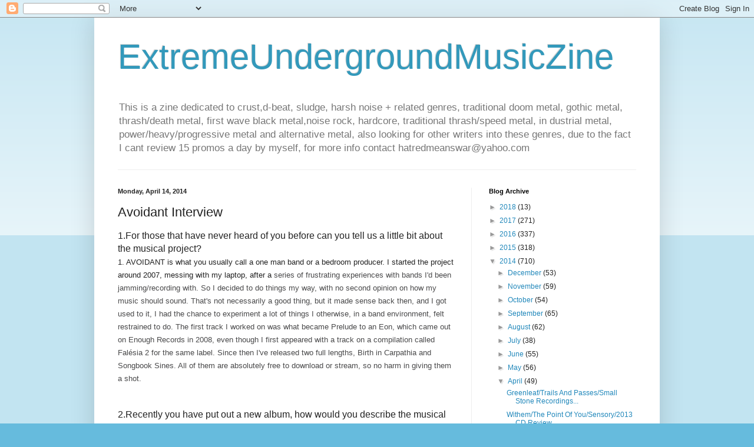

--- FILE ---
content_type: text/html; charset=UTF-8
request_url: https://undergroundmusickzine.blogspot.com/2014/04/avoidant-interview.html?m=0
body_size: 14421
content:
<!DOCTYPE html>
<html class='v2' dir='ltr' lang='en'>
<head>
<link href='https://www.blogger.com/static/v1/widgets/335934321-css_bundle_v2.css' rel='stylesheet' type='text/css'/>
<meta content='width=1100' name='viewport'/>
<meta content='text/html; charset=UTF-8' http-equiv='Content-Type'/>
<meta content='blogger' name='generator'/>
<link href='https://undergroundmusickzine.blogspot.com/favicon.ico' rel='icon' type='image/x-icon'/>
<link href='http://undergroundmusickzine.blogspot.com/2014/04/avoidant-interview.html' rel='canonical'/>
<link rel="alternate" type="application/atom+xml" title="ExtremeUndergroundMusicZine - Atom" href="https://undergroundmusickzine.blogspot.com/feeds/posts/default" />
<link rel="alternate" type="application/rss+xml" title="ExtremeUndergroundMusicZine - RSS" href="https://undergroundmusickzine.blogspot.com/feeds/posts/default?alt=rss" />
<link rel="service.post" type="application/atom+xml" title="ExtremeUndergroundMusicZine - Atom" href="https://www.blogger.com/feeds/7868255321432365982/posts/default" />

<link rel="alternate" type="application/atom+xml" title="ExtremeUndergroundMusicZine - Atom" href="https://undergroundmusickzine.blogspot.com/feeds/5961254555345332014/comments/default" />
<!--Can't find substitution for tag [blog.ieCssRetrofitLinks]-->
<meta content='http://undergroundmusickzine.blogspot.com/2014/04/avoidant-interview.html' property='og:url'/>
<meta content='Avoidant Interview' property='og:title'/>
<meta content='  1.For those that have never heard of you before can you tell us a little bit about the musical project?   1. AVOIDANT is what you usually ...' property='og:description'/>
<title>ExtremeUndergroundMusicZine: Avoidant Interview</title>
<style id='page-skin-1' type='text/css'><!--
/*
-----------------------------------------------
Blogger Template Style
Name:     Simple
Designer: Blogger
URL:      www.blogger.com
----------------------------------------------- */
/* Content
----------------------------------------------- */
body {
font: normal normal 12px Arial, Tahoma, Helvetica, FreeSans, sans-serif;
color: #222222;
background: #66bbdd none repeat scroll top left;
padding: 0 40px 40px 40px;
}
html body .region-inner {
min-width: 0;
max-width: 100%;
width: auto;
}
h2 {
font-size: 22px;
}
a:link {
text-decoration:none;
color: #2288bb;
}
a:visited {
text-decoration:none;
color: #888888;
}
a:hover {
text-decoration:underline;
color: #33aaff;
}
.body-fauxcolumn-outer .fauxcolumn-inner {
background: transparent url(https://resources.blogblog.com/blogblog/data/1kt/simple/body_gradient_tile_light.png) repeat scroll top left;
_background-image: none;
}
.body-fauxcolumn-outer .cap-top {
position: absolute;
z-index: 1;
height: 400px;
width: 100%;
}
.body-fauxcolumn-outer .cap-top .cap-left {
width: 100%;
background: transparent url(https://resources.blogblog.com/blogblog/data/1kt/simple/gradients_light.png) repeat-x scroll top left;
_background-image: none;
}
.content-outer {
-moz-box-shadow: 0 0 40px rgba(0, 0, 0, .15);
-webkit-box-shadow: 0 0 5px rgba(0, 0, 0, .15);
-goog-ms-box-shadow: 0 0 10px #333333;
box-shadow: 0 0 40px rgba(0, 0, 0, .15);
margin-bottom: 1px;
}
.content-inner {
padding: 10px 10px;
}
.content-inner {
background-color: #ffffff;
}
/* Header
----------------------------------------------- */
.header-outer {
background: transparent none repeat-x scroll 0 -400px;
_background-image: none;
}
.Header h1 {
font: normal normal 60px Arial, Tahoma, Helvetica, FreeSans, sans-serif;
color: #3399bb;
text-shadow: -1px -1px 1px rgba(0, 0, 0, .2);
}
.Header h1 a {
color: #3399bb;
}
.Header .description {
font-size: 140%;
color: #777777;
}
.header-inner .Header .titlewrapper {
padding: 22px 30px;
}
.header-inner .Header .descriptionwrapper {
padding: 0 30px;
}
/* Tabs
----------------------------------------------- */
.tabs-inner .section:first-child {
border-top: 1px solid #eeeeee;
}
.tabs-inner .section:first-child ul {
margin-top: -1px;
border-top: 1px solid #eeeeee;
border-left: 0 solid #eeeeee;
border-right: 0 solid #eeeeee;
}
.tabs-inner .widget ul {
background: #f5f5f5 url(https://resources.blogblog.com/blogblog/data/1kt/simple/gradients_light.png) repeat-x scroll 0 -800px;
_background-image: none;
border-bottom: 1px solid #eeeeee;
margin-top: 0;
margin-left: -30px;
margin-right: -30px;
}
.tabs-inner .widget li a {
display: inline-block;
padding: .6em 1em;
font: normal normal 14px Arial, Tahoma, Helvetica, FreeSans, sans-serif;
color: #999999;
border-left: 1px solid #ffffff;
border-right: 1px solid #eeeeee;
}
.tabs-inner .widget li:first-child a {
border-left: none;
}
.tabs-inner .widget li.selected a, .tabs-inner .widget li a:hover {
color: #000000;
background-color: #eeeeee;
text-decoration: none;
}
/* Columns
----------------------------------------------- */
.main-outer {
border-top: 0 solid #eeeeee;
}
.fauxcolumn-left-outer .fauxcolumn-inner {
border-right: 1px solid #eeeeee;
}
.fauxcolumn-right-outer .fauxcolumn-inner {
border-left: 1px solid #eeeeee;
}
/* Headings
----------------------------------------------- */
div.widget > h2,
div.widget h2.title {
margin: 0 0 1em 0;
font: normal bold 11px Arial, Tahoma, Helvetica, FreeSans, sans-serif;
color: #000000;
}
/* Widgets
----------------------------------------------- */
.widget .zippy {
color: #999999;
text-shadow: 2px 2px 1px rgba(0, 0, 0, .1);
}
.widget .popular-posts ul {
list-style: none;
}
/* Posts
----------------------------------------------- */
h2.date-header {
font: normal bold 11px Arial, Tahoma, Helvetica, FreeSans, sans-serif;
}
.date-header span {
background-color: transparent;
color: #222222;
padding: inherit;
letter-spacing: inherit;
margin: inherit;
}
.main-inner {
padding-top: 30px;
padding-bottom: 30px;
}
.main-inner .column-center-inner {
padding: 0 15px;
}
.main-inner .column-center-inner .section {
margin: 0 15px;
}
.post {
margin: 0 0 25px 0;
}
h3.post-title, .comments h4 {
font: normal normal 22px Arial, Tahoma, Helvetica, FreeSans, sans-serif;
margin: .75em 0 0;
}
.post-body {
font-size: 110%;
line-height: 1.4;
position: relative;
}
.post-body img, .post-body .tr-caption-container, .Profile img, .Image img,
.BlogList .item-thumbnail img {
padding: 2px;
background: #ffffff;
border: 1px solid #eeeeee;
-moz-box-shadow: 1px 1px 5px rgba(0, 0, 0, .1);
-webkit-box-shadow: 1px 1px 5px rgba(0, 0, 0, .1);
box-shadow: 1px 1px 5px rgba(0, 0, 0, .1);
}
.post-body img, .post-body .tr-caption-container {
padding: 5px;
}
.post-body .tr-caption-container {
color: #222222;
}
.post-body .tr-caption-container img {
padding: 0;
background: transparent;
border: none;
-moz-box-shadow: 0 0 0 rgba(0, 0, 0, .1);
-webkit-box-shadow: 0 0 0 rgba(0, 0, 0, .1);
box-shadow: 0 0 0 rgba(0, 0, 0, .1);
}
.post-header {
margin: 0 0 1.5em;
line-height: 1.6;
font-size: 90%;
}
.post-footer {
margin: 20px -2px 0;
padding: 5px 10px;
color: #666666;
background-color: #f9f9f9;
border-bottom: 1px solid #eeeeee;
line-height: 1.6;
font-size: 90%;
}
#comments .comment-author {
padding-top: 1.5em;
border-top: 1px solid #eeeeee;
background-position: 0 1.5em;
}
#comments .comment-author:first-child {
padding-top: 0;
border-top: none;
}
.avatar-image-container {
margin: .2em 0 0;
}
#comments .avatar-image-container img {
border: 1px solid #eeeeee;
}
/* Comments
----------------------------------------------- */
.comments .comments-content .icon.blog-author {
background-repeat: no-repeat;
background-image: url([data-uri]);
}
.comments .comments-content .loadmore a {
border-top: 1px solid #999999;
border-bottom: 1px solid #999999;
}
.comments .comment-thread.inline-thread {
background-color: #f9f9f9;
}
.comments .continue {
border-top: 2px solid #999999;
}
/* Accents
---------------------------------------------- */
.section-columns td.columns-cell {
border-left: 1px solid #eeeeee;
}
.blog-pager {
background: transparent none no-repeat scroll top center;
}
.blog-pager-older-link, .home-link,
.blog-pager-newer-link {
background-color: #ffffff;
padding: 5px;
}
.footer-outer {
border-top: 0 dashed #bbbbbb;
}
/* Mobile
----------------------------------------------- */
body.mobile  {
background-size: auto;
}
.mobile .body-fauxcolumn-outer {
background: transparent none repeat scroll top left;
}
.mobile .body-fauxcolumn-outer .cap-top {
background-size: 100% auto;
}
.mobile .content-outer {
-webkit-box-shadow: 0 0 3px rgba(0, 0, 0, .15);
box-shadow: 0 0 3px rgba(0, 0, 0, .15);
}
.mobile .tabs-inner .widget ul {
margin-left: 0;
margin-right: 0;
}
.mobile .post {
margin: 0;
}
.mobile .main-inner .column-center-inner .section {
margin: 0;
}
.mobile .date-header span {
padding: 0.1em 10px;
margin: 0 -10px;
}
.mobile h3.post-title {
margin: 0;
}
.mobile .blog-pager {
background: transparent none no-repeat scroll top center;
}
.mobile .footer-outer {
border-top: none;
}
.mobile .main-inner, .mobile .footer-inner {
background-color: #ffffff;
}
.mobile-index-contents {
color: #222222;
}
.mobile-link-button {
background-color: #2288bb;
}
.mobile-link-button a:link, .mobile-link-button a:visited {
color: #ffffff;
}
.mobile .tabs-inner .section:first-child {
border-top: none;
}
.mobile .tabs-inner .PageList .widget-content {
background-color: #eeeeee;
color: #000000;
border-top: 1px solid #eeeeee;
border-bottom: 1px solid #eeeeee;
}
.mobile .tabs-inner .PageList .widget-content .pagelist-arrow {
border-left: 1px solid #eeeeee;
}

--></style>
<style id='template-skin-1' type='text/css'><!--
body {
min-width: 960px;
}
.content-outer, .content-fauxcolumn-outer, .region-inner {
min-width: 960px;
max-width: 960px;
_width: 960px;
}
.main-inner .columns {
padding-left: 0px;
padding-right: 310px;
}
.main-inner .fauxcolumn-center-outer {
left: 0px;
right: 310px;
/* IE6 does not respect left and right together */
_width: expression(this.parentNode.offsetWidth -
parseInt("0px") -
parseInt("310px") + 'px');
}
.main-inner .fauxcolumn-left-outer {
width: 0px;
}
.main-inner .fauxcolumn-right-outer {
width: 310px;
}
.main-inner .column-left-outer {
width: 0px;
right: 100%;
margin-left: -0px;
}
.main-inner .column-right-outer {
width: 310px;
margin-right: -310px;
}
#layout {
min-width: 0;
}
#layout .content-outer {
min-width: 0;
width: 800px;
}
#layout .region-inner {
min-width: 0;
width: auto;
}
body#layout div.add_widget {
padding: 8px;
}
body#layout div.add_widget a {
margin-left: 32px;
}
--></style>
<link href='https://www.blogger.com/dyn-css/authorization.css?targetBlogID=7868255321432365982&amp;zx=3068613b-63e3-41d2-b9a1-7b22752d2028' media='none' onload='if(media!=&#39;all&#39;)media=&#39;all&#39;' rel='stylesheet'/><noscript><link href='https://www.blogger.com/dyn-css/authorization.css?targetBlogID=7868255321432365982&amp;zx=3068613b-63e3-41d2-b9a1-7b22752d2028' rel='stylesheet'/></noscript>
<meta name='google-adsense-platform-account' content='ca-host-pub-1556223355139109'/>
<meta name='google-adsense-platform-domain' content='blogspot.com'/>

</head>
<body class='loading variant-pale'>
<div class='navbar section' id='navbar' name='Navbar'><div class='widget Navbar' data-version='1' id='Navbar1'><script type="text/javascript">
    function setAttributeOnload(object, attribute, val) {
      if(window.addEventListener) {
        window.addEventListener('load',
          function(){ object[attribute] = val; }, false);
      } else {
        window.attachEvent('onload', function(){ object[attribute] = val; });
      }
    }
  </script>
<div id="navbar-iframe-container"></div>
<script type="text/javascript" src="https://apis.google.com/js/platform.js"></script>
<script type="text/javascript">
      gapi.load("gapi.iframes:gapi.iframes.style.bubble", function() {
        if (gapi.iframes && gapi.iframes.getContext) {
          gapi.iframes.getContext().openChild({
              url: 'https://www.blogger.com/navbar/7868255321432365982?po\x3d5961254555345332014\x26origin\x3dhttps://undergroundmusickzine.blogspot.com',
              where: document.getElementById("navbar-iframe-container"),
              id: "navbar-iframe"
          });
        }
      });
    </script><script type="text/javascript">
(function() {
var script = document.createElement('script');
script.type = 'text/javascript';
script.src = '//pagead2.googlesyndication.com/pagead/js/google_top_exp.js';
var head = document.getElementsByTagName('head')[0];
if (head) {
head.appendChild(script);
}})();
</script>
</div></div>
<div class='body-fauxcolumns'>
<div class='fauxcolumn-outer body-fauxcolumn-outer'>
<div class='cap-top'>
<div class='cap-left'></div>
<div class='cap-right'></div>
</div>
<div class='fauxborder-left'>
<div class='fauxborder-right'></div>
<div class='fauxcolumn-inner'>
</div>
</div>
<div class='cap-bottom'>
<div class='cap-left'></div>
<div class='cap-right'></div>
</div>
</div>
</div>
<div class='content'>
<div class='content-fauxcolumns'>
<div class='fauxcolumn-outer content-fauxcolumn-outer'>
<div class='cap-top'>
<div class='cap-left'></div>
<div class='cap-right'></div>
</div>
<div class='fauxborder-left'>
<div class='fauxborder-right'></div>
<div class='fauxcolumn-inner'>
</div>
</div>
<div class='cap-bottom'>
<div class='cap-left'></div>
<div class='cap-right'></div>
</div>
</div>
</div>
<div class='content-outer'>
<div class='content-cap-top cap-top'>
<div class='cap-left'></div>
<div class='cap-right'></div>
</div>
<div class='fauxborder-left content-fauxborder-left'>
<div class='fauxborder-right content-fauxborder-right'></div>
<div class='content-inner'>
<header>
<div class='header-outer'>
<div class='header-cap-top cap-top'>
<div class='cap-left'></div>
<div class='cap-right'></div>
</div>
<div class='fauxborder-left header-fauxborder-left'>
<div class='fauxborder-right header-fauxborder-right'></div>
<div class='region-inner header-inner'>
<div class='header section' id='header' name='Header'><div class='widget Header' data-version='1' id='Header1'>
<div id='header-inner'>
<div class='titlewrapper'>
<h1 class='title'>
<a href='https://undergroundmusickzine.blogspot.com/?m=0'>
ExtremeUndergroundMusicZine
</a>
</h1>
</div>
<div class='descriptionwrapper'>
<p class='description'><span>This is a zine dedicated to crust,d-beat, sludge, harsh noise + related genres, traditional doom metal, gothic metal, thrash/death metal, first wave black metal,noise rock, hardcore, traditional thrash/speed metal, in dustrial metal, power/heavy/progressive metal and alternative metal, also looking for other writers into these genres, due to the fact I cant review 15 promos a day by myself, for more info contact hatredmeanswar@yahoo.com  </span></p>
</div>
</div>
</div></div>
</div>
</div>
<div class='header-cap-bottom cap-bottom'>
<div class='cap-left'></div>
<div class='cap-right'></div>
</div>
</div>
</header>
<div class='tabs-outer'>
<div class='tabs-cap-top cap-top'>
<div class='cap-left'></div>
<div class='cap-right'></div>
</div>
<div class='fauxborder-left tabs-fauxborder-left'>
<div class='fauxborder-right tabs-fauxborder-right'></div>
<div class='region-inner tabs-inner'>
<div class='tabs no-items section' id='crosscol' name='Cross-Column'></div>
<div class='tabs no-items section' id='crosscol-overflow' name='Cross-Column 2'></div>
</div>
</div>
<div class='tabs-cap-bottom cap-bottom'>
<div class='cap-left'></div>
<div class='cap-right'></div>
</div>
</div>
<div class='main-outer'>
<div class='main-cap-top cap-top'>
<div class='cap-left'></div>
<div class='cap-right'></div>
</div>
<div class='fauxborder-left main-fauxborder-left'>
<div class='fauxborder-right main-fauxborder-right'></div>
<div class='region-inner main-inner'>
<div class='columns fauxcolumns'>
<div class='fauxcolumn-outer fauxcolumn-center-outer'>
<div class='cap-top'>
<div class='cap-left'></div>
<div class='cap-right'></div>
</div>
<div class='fauxborder-left'>
<div class='fauxborder-right'></div>
<div class='fauxcolumn-inner'>
</div>
</div>
<div class='cap-bottom'>
<div class='cap-left'></div>
<div class='cap-right'></div>
</div>
</div>
<div class='fauxcolumn-outer fauxcolumn-left-outer'>
<div class='cap-top'>
<div class='cap-left'></div>
<div class='cap-right'></div>
</div>
<div class='fauxborder-left'>
<div class='fauxborder-right'></div>
<div class='fauxcolumn-inner'>
</div>
</div>
<div class='cap-bottom'>
<div class='cap-left'></div>
<div class='cap-right'></div>
</div>
</div>
<div class='fauxcolumn-outer fauxcolumn-right-outer'>
<div class='cap-top'>
<div class='cap-left'></div>
<div class='cap-right'></div>
</div>
<div class='fauxborder-left'>
<div class='fauxborder-right'></div>
<div class='fauxcolumn-inner'>
</div>
</div>
<div class='cap-bottom'>
<div class='cap-left'></div>
<div class='cap-right'></div>
</div>
</div>
<!-- corrects IE6 width calculation -->
<div class='columns-inner'>
<div class='column-center-outer'>
<div class='column-center-inner'>
<div class='main section' id='main' name='Main'><div class='widget Blog' data-version='1' id='Blog1'>
<div class='blog-posts hfeed'>

          <div class="date-outer">
        
<h2 class='date-header'><span>Monday, April 14, 2014</span></h2>

          <div class="date-posts">
        
<div class='post-outer'>
<div class='post hentry uncustomized-post-template' itemprop='blogPost' itemscope='itemscope' itemtype='http://schema.org/BlogPosting'>
<meta content='7868255321432365982' itemprop='blogId'/>
<meta content='5961254555345332014' itemprop='postId'/>
<a name='5961254555345332014'></a>
<h3 class='post-title entry-title' itemprop='name'>
Avoidant Interview
</h3>
<div class='post-header'>
<div class='post-header-line-1'></div>
</div>
<div class='post-body entry-content' id='post-body-5961254555345332014' itemprop='description articleBody'>
<div dir="ltr" style="text-align: left;" trbidi="on">
<div id="yui_3_13_0_1_1397511979324_2462" style="background-color: white; font-family: 'Helvetica Neue', 'Segoe UI', Helvetica, Arial, 'Lucida Grande', sans-serif; font-size: 16px;">
<span id="yui_3_13_0_1_1397511979324_2461" style="font-family: arial, helvetica, sans-serif;">1.For those that have never heard of you before can you tell us a little bit about the musical project?</span></div>
<div id="yui_3_13_0_1_1397511979324_2462" style="background-color: white; font-family: 'Helvetica Neue', 'Segoe UI', Helvetica, Arial, 'Lucida Grande', sans-serif; font-size: 16px;">
<span style="font-size: 13px;">1. AVOIDANT is what you usually call a one man band or a bedroom producer. I started the project around 2007, messing with my laptop, after a&nbsp;</span><span id="yui_3_13_0_1_1397511979324_2533" style="color: #4a4a4b; font-size: 13px; line-height: 18px; white-space: pre-wrap;">series of frustrating experiences with bands I'd been jamming/recording with. So I decided to do things my way, with no second opinion on how my music should sound. That's not necessarily a good thing, but it made sense back then, and I got used to it, I had the chance to experiment a lot of things I otherwise, in a band environment, felt restrained to do. The first track I worked on was what became Prelude to an Eon, which came out on Enough Records in 2008, even though I first appeared with a track on a compilation called Falésia 2 for the same label. Since then I've released two full lengths, Birth in Carpathia and Songbook Sines. All of them are absolutely free to download or stream, so no harm in giving them a shot.
</span></div>
<div>
<span style="color: #4a4a4b; font-size: 13px; line-height: 18px; white-space: pre-wrap;"><br /></span></div>
<div id="yui_3_13_0_1_1397511979324_2467" style="background-color: white; font-family: 'Helvetica Neue', 'Segoe UI', Helvetica, Arial, 'Lucida Grande', sans-serif; font-size: 16px;">
<span style="font-family: arial, helvetica, sans-serif;"><br clear="none" /></span></div>
<div id="yui_3_13_0_1_1397511979324_2486" style="font-family: 'Helvetica Neue', 'Segoe UI', Helvetica, Arial, 'Lucida Grande', sans-serif; font-size: 16px;">
<span id="yui_3_13_0_1_1397511979324_2485" style="font-family: arial, helvetica, sans-serif;">2.Recently you have put out a new album, how would you describe the musical sound of the new recording and also how does it differ from previous releases?</span></div>
<div id="yui_3_13_0_1_1397511979324_2486" style="font-family: 'Helvetica Neue', 'Segoe UI', Helvetica, Arial, 'Lucida Grande', sans-serif; font-size: 16px;">
<span style="background-color: white; color: #4a4a4b; font-size: 13px; line-height: 18px; white-space: pre-wrap;">2. I guess the biggest difference is the inclusion of rhythmic patterns and binaural tones on some tracks, as well as a stronger melodic sense. Songbook Sines is not as abrasive as Birth In Carpathia was, in the sense that the drone doom/sludge influence was set aside, even though it shares a very similar bleak aura of isolation. I would say Songbook Sines is my medicated bedtime record, while Birth In Carpathia is the withdrawal insomnia record. My first recordings and a track I did for another Enough Records compilation, AtlanThis 2, on the other hand, are kind of messy style/concept wise, but I still find them enjoyable when I'm feeling nostalgic. There's also the tracks I did for a split with Ecos, a Portuguese trio, which I plan to remix one day, they are this really dense and thick wall of noise... but I reckon AVOIDANT has really departed from that kind of sound.</span></div>
<div id="yui_3_13_0_1_1397511979324_2490" style="font-family: 'Helvetica Neue', 'Segoe UI', Helvetica, Arial, 'Lucida Grande', sans-serif; font-size: 16px;">
<span style="font-family: arial, helvetica, sans-serif;"><br clear="none" /></span></div>
<div id="yui_3_13_0_1_1397511979324_2484" style="font-family: 'Helvetica Neue', 'Segoe UI', Helvetica, Arial, 'Lucida Grande', sans-serif; font-size: 16px;">
<span id="yui_3_13_0_1_1397511979324_2483" style="font-family: arial, helvetica, sans-serif;">3.What are some of the themes and images you bring out with your music?</span></div>
<div id="yui_3_13_0_1_1397511979324_2484" style="font-family: 'Helvetica Neue', 'Segoe UI', Helvetica, Arial, 'Lucida Grande', sans-serif; font-size: 16px;">
<span style="background-color: white; color: #4a4a4b; font-size: 13px; line-height: 18px; white-space: pre-wrap;">3. Isolation is the biggest theme, I think. Some sort of nihilistic pessimism towards the way the world functions. There is also the intention of evoking ritualistic or trance state imagery, and that explains the repetitive nature of AVOIDANT's sound.</span></div>
<div id="yui_3_13_0_1_1397511979324_2482" style="font-family: 'Helvetica Neue', 'Segoe UI', Helvetica, Arial, 'Lucida Grande', sans-serif; font-size: 16px;">
<span style="font-family: arial, helvetica, sans-serif;"><br clear="none" /></span></div>
<div style="font-family: 'Helvetica Neue', 'Segoe UI', Helvetica, Arial, 'Lucida Grande', sans-serif; font-size: 16px;">
<span style="font-family: arial, helvetica, sans-serif;">4.What is the meaning and inspiration behind the name 'Avoidant'?</span></div>
<div style="font-family: 'Helvetica Neue', 'Segoe UI', Helvetica, Arial, 'Lucida Grande', sans-serif; font-size: 16px;">
<span id="yui_3_13_0_1_1397511979324_2533" style="background-color: white; color: #4a4a4b; font-size: 13px; line-height: 18px; white-space: pre-wrap;">4. It comes from the personality disorder. It came about after I did some lame Internet quiz to determine my personality. Even though I don't consider myself an </span><span id="yui_3_13_0_1_1397511979324_2632" style="background-color: white; color: #4a4a4b; font-size: 13px; line-height: 18px; white-space: pre-wrap;">avoidant type person, for the most part, I thought it would fit the isolationist mantra behind the project. I was, after all, trying to avoid having any outside input to my creations.</span></div>
<div id="yui_3_13_0_1_1397511979324_2491" style="font-family: 'Helvetica Neue', 'Segoe UI', Helvetica, Arial, 'Lucida Grande', sans-serif; font-size: 16px;">
<span style="font-family: arial, helvetica, sans-serif;"><br clear="none" /></span></div>
<div style="font-family: 'Helvetica Neue', 'Segoe UI', Helvetica, Arial, 'Lucida Grande', sans-serif; font-size: 16px;">
<span style="font-family: arial, helvetica, sans-serif;">5.You work all solo with this project, are you interested in using other musicians in the future?</span></div>
<div style="font-family: 'Helvetica Neue', 'Segoe UI', Helvetica, Arial, 'Lucida Grande', sans-serif; font-size: 16px;">
<span id="yui_3_13_0_1_1397511979324_2632" style="background-color: white; color: #4a4a4b; font-size: 13px; line-height: 18px; white-space: pre-wrap;">5. AVOIDANT will always be </span><span class="yiv7149402220" style="background-color: #abdfb7; border-bottom-color: green; border-bottom-style: solid; border-bottom-width: 2px; color: #4a4a4b; font-size: 13px; line-height: 18px; padding: 1px 2px 0px; white-space: pre-wrap;">I</span><span id="yui_3_13_0_1_1397511979324_2633" style="background-color: white; color: #4a4a4b; font-size: 13px; line-height: 18px; white-space: pre-wrap;"> alone, but I won't ever say no to other musicians on stage, it helps take the burden off. I have many other collaborations and since recovered my fear of sharing musical ideas. I guess I've found people on the same page to work with. I've done a couple of releases with Rui P. Andrade, one with Jerome Faria, and I'm currently working on three different projects with Vitor Bruno Pereira, he's got a prolific </span><span id="yui_3_13_0_1_1397511979324_2645" style="background-color: white; color: #4a4a4b; font-size: 13px; line-height: 18px; white-space: pre-wrap;">bandcamp goin on with his Gerry Miroux project, you should check it out.</span></div>
<div id="yui_3_13_0_1_1397511979324_2492" style="font-family: 'Helvetica Neue', 'Segoe UI', Helvetica, Arial, 'Lucida Grande', sans-serif; font-size: 16px;">
<span style="font-family: arial, helvetica, sans-serif;"><br clear="none" /></span></div>
<div id="yui_3_13_0_1_1397511979324_2493" style="font-family: 'Helvetica Neue', 'Segoe UI', Helvetica, Arial, 'Lucida Grande', sans-serif; font-size: 16px;">
<span style="font-family: arial, helvetica, sans-serif;">6.Have you done any live shows with this project or is it strictly a studio project?</span></div>
<div id="yui_3_13_0_1_1397511979324_2493" style="font-family: 'Helvetica Neue', 'Segoe UI', Helvetica, Arial, 'Lucida Grande', sans-serif; font-size: 16px;">
<span style="background-color: white; color: #4a4a4b; font-size: 13px; line-height: 18px; white-space: pre-wrap;">6. I've played live with Rui P. Andrade, but it wasn't necessarily an AVOIDANT show, even though I think there were some of my tracks buried in the wall of noise. I would very much like to do so, though.</span></div>
<div style="font-family: 'Helvetica Neue', 'Segoe UI', Helvetica, Arial, 'Lucida Grande', sans-serif; font-size: 16px;">
<span style="font-family: arial, helvetica, sans-serif;"><br clear="none" /></span></div>
<div style="font-family: 'Helvetica Neue', 'Segoe UI', Helvetica, Arial, 'Lucida Grande', sans-serif; font-size: 16px;">
<span style="font-family: arial, helvetica, sans-serif;">7.The new album came out on Etched trauma Records can you tell us a little bit more about this label?</span></div>
<div style="font-family: 'Helvetica Neue', 'Segoe UI', Helvetica, Arial, 'Lucida Grande', sans-serif; font-size: 16px;">
<span id="yui_3_13_0_1_1397511979324_2645" style="background-color: white; color: #4a4a4b; font-size: 13px; line-height: 18px; white-space: pre-wrap;">7. Etched Traumas is </span><span id="yui_3_13_0_1_1397511979324_2705" style="background-color: white; color: #4a4a4b; font-size: 13px; line-height: 18px; white-space: pre-wrap;">a </span><span id="yui_3_13_0_1_1397511979324_2453" style="background-color: white; color: #4a4a4b; font-size: 13px; line-height: 18px; white-space: pre-wrap;">Greek netlabel. We're IMF recession buddies. They had curated my collaboration with Rui, White Mother, so I thought I could count with their support with Songbook Sines. It was Etched's fiftieth release, so I'm proud to have that number slot.</span></div>
<div style="font-family: 'Helvetica Neue', 'Segoe UI', Helvetica, Arial, 'Lucida Grande', sans-serif; font-size: 16px;">
<span style="font-family: arial, helvetica, sans-serif;"><br clear="none" /></span></div>
<div style="font-family: 'Helvetica Neue', 'Segoe UI', Helvetica, Arial, 'Lucida Grande', sans-serif; font-size: 16px;">
<span style="font-family: arial, helvetica, sans-serif;"><br /></span></div>
<div style="font-family: 'Helvetica Neue', 'Segoe UI', Helvetica, Arial, 'Lucida Grande', sans-serif; font-size: 16px;">
<span style="font-family: arial, helvetica, sans-serif;">8.On a worldwide level how has the feedback been to your music by fans of ambient and noise?</span></div>
<div style="font-family: 'Helvetica Neue', 'Segoe UI', Helvetica, Arial, 'Lucida Grande', sans-serif; font-size: 16px;">
<span style="background-color: white; color: #4a4a4b; font-size: 13px; line-height: 18px; white-space: pre-wrap;">8. It's been mostly positive. I've read nice comments so far. It seems to evoke a lot of imagery on the listener and I very much like that visual side to be part of my music. There's also been some less flattering comments, calling the new record too academic and missing hooks, but even those reviews have positive aspects to counterpart. I'm pretty conscious that the music I make with AVOIDANT isn't a multi-task tune or something you enjoy when commuting, and I'm perfectly fine with that.</span></div>
<div style="font-family: 'Helvetica Neue', 'Segoe UI', Helvetica, Arial, 'Lucida Grande', sans-serif; font-size: 16px;">
<span style="font-family: arial, helvetica, sans-serif;"><br /></span></div>
<div style="font-family: 'Helvetica Neue', 'Segoe UI', Helvetica, Arial, 'Lucida Grande', sans-serif; font-size: 16px;">
<span style="font-family: arial, helvetica, sans-serif;">9.Where do you see this project heading into musically during the future?</span></div>
<div style="font-family: 'Helvetica Neue', 'Segoe UI', Helvetica, Arial, 'Lucida Grande', sans-serif; font-size: 16px;">
<span style="background-color: white; color: #4a4a4b; font-size: 13px; line-height: 18px; white-space: pre-wrap;">9. I'm always trying to improve my music and the experience it evokes, and for that I plan on rebooting my way of working with this project. I'll certainly experiment with new mediums. I've been writing a lot with the guitar lately, so maybe the new AVOIDANT will be far more guitar oriented, but, on the other hand, I don't tend to loose the rhythmic side of Songbook Sines. I tend to improve that aspect as well.</span></div>
<div style="font-family: 'Helvetica Neue', 'Segoe UI', Helvetica, Arial, 'Lucida Grande', sans-serif; font-size: 16px;">
<span style="font-family: arial, helvetica, sans-serif;"><br /></span></div>
<div style="font-family: 'Helvetica Neue', 'Segoe UI', Helvetica, Arial, 'Lucida Grande', sans-serif; font-size: 16px;">
<span style="font-family: arial, helvetica, sans-serif;"><br clear="none" /></span></div>
<div style="font-family: 'Helvetica Neue', 'Segoe UI', Helvetica, Arial, 'Lucida Grande', sans-serif; font-size: 16px;">
<span style="font-family: arial, helvetica, sans-serif;">10.What are &nbsp;some of the bands or musical styles that have influenced the music on this project?</span></div>
<div style="font-family: 'Helvetica Neue', 'Segoe UI', Helvetica, Arial, 'Lucida Grande', sans-serif; font-size: 16px;">
<span id="yui_3_13_0_1_1397511979324_2453" style="background-color: white; color: #4a4a4b; font-size: 13px; line-height: 18px; white-space: pre-wrap;">10. I was listening to a lot of Stroboscopic </span><span id="yui_3_13_0_1_1397511979324_2452" style="background-color: white; color: #4a4a4b; font-size: 13px; line-height: 18px; white-space: pre-wrap;">Artifacts and Raster-Noton releases last summer, and that had some influence on the rhythmic decision I'm sure. On the noisy side of things, I was hooked on Pharmakon's Abandon for a long time. Also, I think metal will always be a big influence, even if not having a big mark on the AVOIDANT sound. I mostly listen to metal and hardcore, and I recall constantly coming back to Black Breath and Altar of Plagues when I was assembling Songbook.</span></div>
<div style="font-family: 'Helvetica Neue', 'Segoe UI', Helvetica, Arial, 'Lucida Grande', sans-serif; font-size: 16px;">
<span style="background-color: white; color: #4a4a4b; font-size: 13px; line-height: 18px; white-space: pre-wrap;"><br /></span></div>
<div style="font-family: 'Helvetica Neue', 'Segoe UI', Helvetica, Arial, 'Lucida Grande', sans-serif; font-size: 16px;">
<span style="font-family: arial, helvetica, sans-serif;">11.How has your home country of Portugal reacted to your musical sound?</span></div>
<div style="font-family: 'Helvetica Neue', 'Segoe UI', Helvetica, Arial, 'Lucida Grande', sans-serif; font-size: 16px;">
<span id="yui_3_13_0_1_1397511979324_2452" style="background-color: white; color: #4a4a4b; font-size: 13px; line-height: 18px; white-space: pre-wrap;">11. I guess it hasn't reacted that much, there's a vital group of people experimenting here, but the local blogs and </span><span id="yui_3_13_0_1_1397511979324_2451" style="background-color: white; color: #4a4a4b; font-size: 13px; line-height: 18px; white-space: pre-wrap;">zines hardly ever pick up on people like me. But if I could improve one thing, it would be a broader showcase of laptop oriented music on a live setting, without the dance element. Most experimental gigs occurring in Lisbon are jazz/analogue electronics oriented, I would like to see this multimedia/laptop music scene starting to have more meeting</span><span id="yui_3_13_0_1_1397511979324_2450" style="background-color: white; color: #4a4a4b; font-size: 13px; line-height: 18px; white-space: pre-wrap;"> points, with crowds being into them.</span></div>
<div style="font-family: 'Helvetica Neue', 'Segoe UI', Helvetica, Arial, 'Lucida Grande', sans-serif; font-size: 16px;">
<span style="font-family: arial, helvetica, sans-serif;"><br clear="none" /></span></div>
<div style="font-family: 'Helvetica Neue', 'Segoe UI', Helvetica, Arial, 'Lucida Grande', sans-serif; font-size: 16px;">
<span style="font-family: arial, helvetica, sans-serif;">12.Before we wrap up this interview, do you have any final words or thoughts?</span></div>
<div style="font-family: 'Helvetica Neue', 'Segoe UI', Helvetica, Arial, 'Lucida Grande', sans-serif; font-size: 16px;">
<span style="background-color: white; color: #4a4a4b; font-size: 13px; line-height: 18px; white-space: pre-wrap;">12. I would like to thank you for the questions and the people that read this who enjoy my work. More to come.</span></div>
<div>
<span style="font-family: arial, helvetica, sans-serif;"><br /></span></div>
</div>
<div style='clear: both;'></div>
</div>
<div class='post-footer'>
<div class='post-footer-line post-footer-line-1'>
<span class='post-author vcard'>
Posted by
<span class='fn' itemprop='author' itemscope='itemscope' itemtype='http://schema.org/Person'>
<meta content='https://www.blogger.com/profile/16453435838224106929' itemprop='url'/>
<a class='g-profile' href='https://www.blogger.com/profile/16453435838224106929' rel='author' title='author profile'>
<span itemprop='name'>OccultBlackMetal</span>
</a>
</span>
</span>
<span class='post-timestamp'>
at
<meta content='http://undergroundmusickzine.blogspot.com/2014/04/avoidant-interview.html' itemprop='url'/>
<a class='timestamp-link' href='https://undergroundmusickzine.blogspot.com/2014/04/avoidant-interview.html?m=0' rel='bookmark' title='permanent link'><abbr class='published' itemprop='datePublished' title='2014-04-14T14:44:00-07:00'>2:44&#8239;PM</abbr></a>
</span>
<span class='post-comment-link'>
</span>
<span class='post-icons'>
<span class='item-control blog-admin pid-867967124'>
<a href='https://www.blogger.com/post-edit.g?blogID=7868255321432365982&postID=5961254555345332014&from=pencil' title='Edit Post'>
<img alt='' class='icon-action' height='18' src='https://resources.blogblog.com/img/icon18_edit_allbkg.gif' width='18'/>
</a>
</span>
</span>
<div class='post-share-buttons goog-inline-block'>
<a class='goog-inline-block share-button sb-email' href='https://www.blogger.com/share-post.g?blogID=7868255321432365982&postID=5961254555345332014&target=email' target='_blank' title='Email This'><span class='share-button-link-text'>Email This</span></a><a class='goog-inline-block share-button sb-blog' href='https://www.blogger.com/share-post.g?blogID=7868255321432365982&postID=5961254555345332014&target=blog' onclick='window.open(this.href, "_blank", "height=270,width=475"); return false;' target='_blank' title='BlogThis!'><span class='share-button-link-text'>BlogThis!</span></a><a class='goog-inline-block share-button sb-twitter' href='https://www.blogger.com/share-post.g?blogID=7868255321432365982&postID=5961254555345332014&target=twitter' target='_blank' title='Share to X'><span class='share-button-link-text'>Share to X</span></a><a class='goog-inline-block share-button sb-facebook' href='https://www.blogger.com/share-post.g?blogID=7868255321432365982&postID=5961254555345332014&target=facebook' onclick='window.open(this.href, "_blank", "height=430,width=640"); return false;' target='_blank' title='Share to Facebook'><span class='share-button-link-text'>Share to Facebook</span></a><a class='goog-inline-block share-button sb-pinterest' href='https://www.blogger.com/share-post.g?blogID=7868255321432365982&postID=5961254555345332014&target=pinterest' target='_blank' title='Share to Pinterest'><span class='share-button-link-text'>Share to Pinterest</span></a>
</div>
</div>
<div class='post-footer-line post-footer-line-2'>
<span class='post-labels'>
</span>
</div>
<div class='post-footer-line post-footer-line-3'>
<span class='post-location'>
</span>
</div>
</div>
</div>
<div class='comments' id='comments'>
<a name='comments'></a>
<h4>No comments:</h4>
<div id='Blog1_comments-block-wrapper'>
<dl class='avatar-comment-indent' id='comments-block'>
</dl>
</div>
<p class='comment-footer'>
<div class='comment-form'>
<a name='comment-form'></a>
<h4 id='comment-post-message'>Post a Comment</h4>
<p>
</p>
<a href='https://www.blogger.com/comment/frame/7868255321432365982?po=5961254555345332014&hl=en&saa=85391&origin=https://undergroundmusickzine.blogspot.com' id='comment-editor-src'></a>
<iframe allowtransparency='true' class='blogger-iframe-colorize blogger-comment-from-post' frameborder='0' height='410px' id='comment-editor' name='comment-editor' src='' width='100%'></iframe>
<script src='https://www.blogger.com/static/v1/jsbin/2830521187-comment_from_post_iframe.js' type='text/javascript'></script>
<script type='text/javascript'>
      BLOG_CMT_createIframe('https://www.blogger.com/rpc_relay.html');
    </script>
</div>
</p>
</div>
</div>

        </div></div>
      
</div>
<div class='blog-pager' id='blog-pager'>
<span id='blog-pager-newer-link'>
<a class='blog-pager-newer-link' href='https://undergroundmusickzine.blogspot.com/2014/04/trainwreck-architect-interview.html?m=0' id='Blog1_blog-pager-newer-link' title='Newer Post'>Newer Post</a>
</span>
<span id='blog-pager-older-link'>
<a class='blog-pager-older-link' href='https://undergroundmusickzine.blogspot.com/2014/04/sons-of-death-valley-interview.html?m=0' id='Blog1_blog-pager-older-link' title='Older Post'>Older Post</a>
</span>
<a class='home-link' href='https://undergroundmusickzine.blogspot.com/?m=0'>Home</a>
<div class='blog-mobile-link'>
<a href='https://undergroundmusickzine.blogspot.com/2014/04/avoidant-interview.html?m=1'>View mobile version</a>
</div>
</div>
<div class='clear'></div>
<div class='post-feeds'>
<div class='feed-links'>
Subscribe to:
<a class='feed-link' href='https://undergroundmusickzine.blogspot.com/feeds/5961254555345332014/comments/default' target='_blank' type='application/atom+xml'>Post Comments (Atom)</a>
</div>
</div>
</div></div>
</div>
</div>
<div class='column-left-outer'>
<div class='column-left-inner'>
<aside>
</aside>
</div>
</div>
<div class='column-right-outer'>
<div class='column-right-inner'>
<aside>
<div class='sidebar section' id='sidebar-right-1'><div class='widget BlogArchive' data-version='1' id='BlogArchive1'>
<h2>Blog Archive</h2>
<div class='widget-content'>
<div id='ArchiveList'>
<div id='BlogArchive1_ArchiveList'>
<ul class='hierarchy'>
<li class='archivedate collapsed'>
<a class='toggle' href='javascript:void(0)'>
<span class='zippy'>

        &#9658;&#160;
      
</span>
</a>
<a class='post-count-link' href='https://undergroundmusickzine.blogspot.com/2018/?m=0'>
2018
</a>
<span class='post-count' dir='ltr'>(13)</span>
<ul class='hierarchy'>
<li class='archivedate collapsed'>
<a class='toggle' href='javascript:void(0)'>
<span class='zippy'>

        &#9658;&#160;
      
</span>
</a>
<a class='post-count-link' href='https://undergroundmusickzine.blogspot.com/2018/02/?m=0'>
February
</a>
<span class='post-count' dir='ltr'>(2)</span>
</li>
</ul>
<ul class='hierarchy'>
<li class='archivedate collapsed'>
<a class='toggle' href='javascript:void(0)'>
<span class='zippy'>

        &#9658;&#160;
      
</span>
</a>
<a class='post-count-link' href='https://undergroundmusickzine.blogspot.com/2018/01/?m=0'>
January
</a>
<span class='post-count' dir='ltr'>(11)</span>
</li>
</ul>
</li>
</ul>
<ul class='hierarchy'>
<li class='archivedate collapsed'>
<a class='toggle' href='javascript:void(0)'>
<span class='zippy'>

        &#9658;&#160;
      
</span>
</a>
<a class='post-count-link' href='https://undergroundmusickzine.blogspot.com/2017/?m=0'>
2017
</a>
<span class='post-count' dir='ltr'>(271)</span>
<ul class='hierarchy'>
<li class='archivedate collapsed'>
<a class='toggle' href='javascript:void(0)'>
<span class='zippy'>

        &#9658;&#160;
      
</span>
</a>
<a class='post-count-link' href='https://undergroundmusickzine.blogspot.com/2017/12/?m=0'>
December
</a>
<span class='post-count' dir='ltr'>(13)</span>
</li>
</ul>
<ul class='hierarchy'>
<li class='archivedate collapsed'>
<a class='toggle' href='javascript:void(0)'>
<span class='zippy'>

        &#9658;&#160;
      
</span>
</a>
<a class='post-count-link' href='https://undergroundmusickzine.blogspot.com/2017/10/?m=0'>
October
</a>
<span class='post-count' dir='ltr'>(1)</span>
</li>
</ul>
<ul class='hierarchy'>
<li class='archivedate collapsed'>
<a class='toggle' href='javascript:void(0)'>
<span class='zippy'>

        &#9658;&#160;
      
</span>
</a>
<a class='post-count-link' href='https://undergroundmusickzine.blogspot.com/2017/09/?m=0'>
September
</a>
<span class='post-count' dir='ltr'>(35)</span>
</li>
</ul>
<ul class='hierarchy'>
<li class='archivedate collapsed'>
<a class='toggle' href='javascript:void(0)'>
<span class='zippy'>

        &#9658;&#160;
      
</span>
</a>
<a class='post-count-link' href='https://undergroundmusickzine.blogspot.com/2017/08/?m=0'>
August
</a>
<span class='post-count' dir='ltr'>(56)</span>
</li>
</ul>
<ul class='hierarchy'>
<li class='archivedate collapsed'>
<a class='toggle' href='javascript:void(0)'>
<span class='zippy'>

        &#9658;&#160;
      
</span>
</a>
<a class='post-count-link' href='https://undergroundmusickzine.blogspot.com/2017/07/?m=0'>
July
</a>
<span class='post-count' dir='ltr'>(53)</span>
</li>
</ul>
<ul class='hierarchy'>
<li class='archivedate collapsed'>
<a class='toggle' href='javascript:void(0)'>
<span class='zippy'>

        &#9658;&#160;
      
</span>
</a>
<a class='post-count-link' href='https://undergroundmusickzine.blogspot.com/2017/06/?m=0'>
June
</a>
<span class='post-count' dir='ltr'>(1)</span>
</li>
</ul>
<ul class='hierarchy'>
<li class='archivedate collapsed'>
<a class='toggle' href='javascript:void(0)'>
<span class='zippy'>

        &#9658;&#160;
      
</span>
</a>
<a class='post-count-link' href='https://undergroundmusickzine.blogspot.com/2017/05/?m=0'>
May
</a>
<span class='post-count' dir='ltr'>(3)</span>
</li>
</ul>
<ul class='hierarchy'>
<li class='archivedate collapsed'>
<a class='toggle' href='javascript:void(0)'>
<span class='zippy'>

        &#9658;&#160;
      
</span>
</a>
<a class='post-count-link' href='https://undergroundmusickzine.blogspot.com/2017/04/?m=0'>
April
</a>
<span class='post-count' dir='ltr'>(25)</span>
</li>
</ul>
<ul class='hierarchy'>
<li class='archivedate collapsed'>
<a class='toggle' href='javascript:void(0)'>
<span class='zippy'>

        &#9658;&#160;
      
</span>
</a>
<a class='post-count-link' href='https://undergroundmusickzine.blogspot.com/2017/03/?m=0'>
March
</a>
<span class='post-count' dir='ltr'>(21)</span>
</li>
</ul>
<ul class='hierarchy'>
<li class='archivedate collapsed'>
<a class='toggle' href='javascript:void(0)'>
<span class='zippy'>

        &#9658;&#160;
      
</span>
</a>
<a class='post-count-link' href='https://undergroundmusickzine.blogspot.com/2017/02/?m=0'>
February
</a>
<span class='post-count' dir='ltr'>(33)</span>
</li>
</ul>
<ul class='hierarchy'>
<li class='archivedate collapsed'>
<a class='toggle' href='javascript:void(0)'>
<span class='zippy'>

        &#9658;&#160;
      
</span>
</a>
<a class='post-count-link' href='https://undergroundmusickzine.blogspot.com/2017/01/?m=0'>
January
</a>
<span class='post-count' dir='ltr'>(30)</span>
</li>
</ul>
</li>
</ul>
<ul class='hierarchy'>
<li class='archivedate collapsed'>
<a class='toggle' href='javascript:void(0)'>
<span class='zippy'>

        &#9658;&#160;
      
</span>
</a>
<a class='post-count-link' href='https://undergroundmusickzine.blogspot.com/2016/?m=0'>
2016
</a>
<span class='post-count' dir='ltr'>(337)</span>
<ul class='hierarchy'>
<li class='archivedate collapsed'>
<a class='toggle' href='javascript:void(0)'>
<span class='zippy'>

        &#9658;&#160;
      
</span>
</a>
<a class='post-count-link' href='https://undergroundmusickzine.blogspot.com/2016/09/?m=0'>
September
</a>
<span class='post-count' dir='ltr'>(1)</span>
</li>
</ul>
<ul class='hierarchy'>
<li class='archivedate collapsed'>
<a class='toggle' href='javascript:void(0)'>
<span class='zippy'>

        &#9658;&#160;
      
</span>
</a>
<a class='post-count-link' href='https://undergroundmusickzine.blogspot.com/2016/08/?m=0'>
August
</a>
<span class='post-count' dir='ltr'>(14)</span>
</li>
</ul>
<ul class='hierarchy'>
<li class='archivedate collapsed'>
<a class='toggle' href='javascript:void(0)'>
<span class='zippy'>

        &#9658;&#160;
      
</span>
</a>
<a class='post-count-link' href='https://undergroundmusickzine.blogspot.com/2016/07/?m=0'>
July
</a>
<span class='post-count' dir='ltr'>(33)</span>
</li>
</ul>
<ul class='hierarchy'>
<li class='archivedate collapsed'>
<a class='toggle' href='javascript:void(0)'>
<span class='zippy'>

        &#9658;&#160;
      
</span>
</a>
<a class='post-count-link' href='https://undergroundmusickzine.blogspot.com/2016/06/?m=0'>
June
</a>
<span class='post-count' dir='ltr'>(47)</span>
</li>
</ul>
<ul class='hierarchy'>
<li class='archivedate collapsed'>
<a class='toggle' href='javascript:void(0)'>
<span class='zippy'>

        &#9658;&#160;
      
</span>
</a>
<a class='post-count-link' href='https://undergroundmusickzine.blogspot.com/2016/05/?m=0'>
May
</a>
<span class='post-count' dir='ltr'>(104)</span>
</li>
</ul>
<ul class='hierarchy'>
<li class='archivedate collapsed'>
<a class='toggle' href='javascript:void(0)'>
<span class='zippy'>

        &#9658;&#160;
      
</span>
</a>
<a class='post-count-link' href='https://undergroundmusickzine.blogspot.com/2016/04/?m=0'>
April
</a>
<span class='post-count' dir='ltr'>(66)</span>
</li>
</ul>
<ul class='hierarchy'>
<li class='archivedate collapsed'>
<a class='toggle' href='javascript:void(0)'>
<span class='zippy'>

        &#9658;&#160;
      
</span>
</a>
<a class='post-count-link' href='https://undergroundmusickzine.blogspot.com/2016/03/?m=0'>
March
</a>
<span class='post-count' dir='ltr'>(69)</span>
</li>
</ul>
<ul class='hierarchy'>
<li class='archivedate collapsed'>
<a class='toggle' href='javascript:void(0)'>
<span class='zippy'>

        &#9658;&#160;
      
</span>
</a>
<a class='post-count-link' href='https://undergroundmusickzine.blogspot.com/2016/02/?m=0'>
February
</a>
<span class='post-count' dir='ltr'>(3)</span>
</li>
</ul>
</li>
</ul>
<ul class='hierarchy'>
<li class='archivedate collapsed'>
<a class='toggle' href='javascript:void(0)'>
<span class='zippy'>

        &#9658;&#160;
      
</span>
</a>
<a class='post-count-link' href='https://undergroundmusickzine.blogspot.com/2015/?m=0'>
2015
</a>
<span class='post-count' dir='ltr'>(318)</span>
<ul class='hierarchy'>
<li class='archivedate collapsed'>
<a class='toggle' href='javascript:void(0)'>
<span class='zippy'>

        &#9658;&#160;
      
</span>
</a>
<a class='post-count-link' href='https://undergroundmusickzine.blogspot.com/2015/06/?m=0'>
June
</a>
<span class='post-count' dir='ltr'>(6)</span>
</li>
</ul>
<ul class='hierarchy'>
<li class='archivedate collapsed'>
<a class='toggle' href='javascript:void(0)'>
<span class='zippy'>

        &#9658;&#160;
      
</span>
</a>
<a class='post-count-link' href='https://undergroundmusickzine.blogspot.com/2015/05/?m=0'>
May
</a>
<span class='post-count' dir='ltr'>(24)</span>
</li>
</ul>
<ul class='hierarchy'>
<li class='archivedate collapsed'>
<a class='toggle' href='javascript:void(0)'>
<span class='zippy'>

        &#9658;&#160;
      
</span>
</a>
<a class='post-count-link' href='https://undergroundmusickzine.blogspot.com/2015/04/?m=0'>
April
</a>
<span class='post-count' dir='ltr'>(81)</span>
</li>
</ul>
<ul class='hierarchy'>
<li class='archivedate collapsed'>
<a class='toggle' href='javascript:void(0)'>
<span class='zippy'>

        &#9658;&#160;
      
</span>
</a>
<a class='post-count-link' href='https://undergroundmusickzine.blogspot.com/2015/03/?m=0'>
March
</a>
<span class='post-count' dir='ltr'>(53)</span>
</li>
</ul>
<ul class='hierarchy'>
<li class='archivedate collapsed'>
<a class='toggle' href='javascript:void(0)'>
<span class='zippy'>

        &#9658;&#160;
      
</span>
</a>
<a class='post-count-link' href='https://undergroundmusickzine.blogspot.com/2015/02/?m=0'>
February
</a>
<span class='post-count' dir='ltr'>(78)</span>
</li>
</ul>
<ul class='hierarchy'>
<li class='archivedate collapsed'>
<a class='toggle' href='javascript:void(0)'>
<span class='zippy'>

        &#9658;&#160;
      
</span>
</a>
<a class='post-count-link' href='https://undergroundmusickzine.blogspot.com/2015/01/?m=0'>
January
</a>
<span class='post-count' dir='ltr'>(76)</span>
</li>
</ul>
</li>
</ul>
<ul class='hierarchy'>
<li class='archivedate expanded'>
<a class='toggle' href='javascript:void(0)'>
<span class='zippy toggle-open'>

        &#9660;&#160;
      
</span>
</a>
<a class='post-count-link' href='https://undergroundmusickzine.blogspot.com/2014/?m=0'>
2014
</a>
<span class='post-count' dir='ltr'>(710)</span>
<ul class='hierarchy'>
<li class='archivedate collapsed'>
<a class='toggle' href='javascript:void(0)'>
<span class='zippy'>

        &#9658;&#160;
      
</span>
</a>
<a class='post-count-link' href='https://undergroundmusickzine.blogspot.com/2014/12/?m=0'>
December
</a>
<span class='post-count' dir='ltr'>(53)</span>
</li>
</ul>
<ul class='hierarchy'>
<li class='archivedate collapsed'>
<a class='toggle' href='javascript:void(0)'>
<span class='zippy'>

        &#9658;&#160;
      
</span>
</a>
<a class='post-count-link' href='https://undergroundmusickzine.blogspot.com/2014/11/?m=0'>
November
</a>
<span class='post-count' dir='ltr'>(59)</span>
</li>
</ul>
<ul class='hierarchy'>
<li class='archivedate collapsed'>
<a class='toggle' href='javascript:void(0)'>
<span class='zippy'>

        &#9658;&#160;
      
</span>
</a>
<a class='post-count-link' href='https://undergroundmusickzine.blogspot.com/2014/10/?m=0'>
October
</a>
<span class='post-count' dir='ltr'>(54)</span>
</li>
</ul>
<ul class='hierarchy'>
<li class='archivedate collapsed'>
<a class='toggle' href='javascript:void(0)'>
<span class='zippy'>

        &#9658;&#160;
      
</span>
</a>
<a class='post-count-link' href='https://undergroundmusickzine.blogspot.com/2014/09/?m=0'>
September
</a>
<span class='post-count' dir='ltr'>(65)</span>
</li>
</ul>
<ul class='hierarchy'>
<li class='archivedate collapsed'>
<a class='toggle' href='javascript:void(0)'>
<span class='zippy'>

        &#9658;&#160;
      
</span>
</a>
<a class='post-count-link' href='https://undergroundmusickzine.blogspot.com/2014/08/?m=0'>
August
</a>
<span class='post-count' dir='ltr'>(62)</span>
</li>
</ul>
<ul class='hierarchy'>
<li class='archivedate collapsed'>
<a class='toggle' href='javascript:void(0)'>
<span class='zippy'>

        &#9658;&#160;
      
</span>
</a>
<a class='post-count-link' href='https://undergroundmusickzine.blogspot.com/2014/07/?m=0'>
July
</a>
<span class='post-count' dir='ltr'>(38)</span>
</li>
</ul>
<ul class='hierarchy'>
<li class='archivedate collapsed'>
<a class='toggle' href='javascript:void(0)'>
<span class='zippy'>

        &#9658;&#160;
      
</span>
</a>
<a class='post-count-link' href='https://undergroundmusickzine.blogspot.com/2014/06/?m=0'>
June
</a>
<span class='post-count' dir='ltr'>(55)</span>
</li>
</ul>
<ul class='hierarchy'>
<li class='archivedate collapsed'>
<a class='toggle' href='javascript:void(0)'>
<span class='zippy'>

        &#9658;&#160;
      
</span>
</a>
<a class='post-count-link' href='https://undergroundmusickzine.blogspot.com/2014/05/?m=0'>
May
</a>
<span class='post-count' dir='ltr'>(56)</span>
</li>
</ul>
<ul class='hierarchy'>
<li class='archivedate expanded'>
<a class='toggle' href='javascript:void(0)'>
<span class='zippy toggle-open'>

        &#9660;&#160;
      
</span>
</a>
<a class='post-count-link' href='https://undergroundmusickzine.blogspot.com/2014/04/?m=0'>
April
</a>
<span class='post-count' dir='ltr'>(49)</span>
<ul class='posts'>
<li><a href='https://undergroundmusickzine.blogspot.com/2014/04/greenleaftrails-and-passessmall-stone.html?m=0'>Greenleaf/Trails And Passes/Small Stone Recordings...</a></li>
<li><a href='https://undergroundmusickzine.blogspot.com/2014/04/withemthe-point-of-yousensory2013-cd.html?m=0'>Withem/The Point Of You/Sensory/2013 CD Review</a></li>
<li><a href='https://undergroundmusickzine.blogspot.com/2014/04/zone-zerothe-lost-legacyshadow-kingdom.html?m=0'>Zone Zero/The Lost Legacy/Shadow Kingdom Records/2...</a></li>
<li><a href='https://undergroundmusickzine.blogspot.com/2014/04/alexanredrest-after-resultsinverse.html?m=0'>Alexanred/Rest After Results/Inverse Records/2014 ...</a></li>
<li><a href='https://undergroundmusickzine.blogspot.com/2014/04/dwellerspagan-fruitsmall-stone2014-cd.html?m=0'>Dwellers/Pagan Fruit/Small Stone/2014 CD Review</a></li>
<li><a href='https://undergroundmusickzine.blogspot.com/2014/04/gloryfulocean-blademassacre-records2013.html?m=0'>Gloryful/Ocean Blade/Massacre Records/2013 CD Review</a></li>
<li><a href='https://undergroundmusickzine.blogspot.com/2014/04/edgedownstatuesmassacre-records2014-cd.html?m=0'>Edgedown/Statues/Massacre Records/2014 CD Review</a></li>
<li><a href='https://undergroundmusickzine.blogspot.com/2014/04/gizai-am-ocean-i-am-sea2014-ep-review.html?m=0'>Giza/I Am the Ocean, I Am the Sea/2014 EP Review</a></li>
<li><a href='https://undergroundmusickzine.blogspot.com/2014/04/borrachocortezam-records2014-split-7.html?m=0'>Borracho/Cortez/AM Records/2014 Split 7 Inch Review</a></li>
<li><a href='https://undergroundmusickzine.blogspot.com/2014/04/lions-of-southchronicles-of.html?m=0'>Lions Of The South/Chronicles Of Aggression/2014 C...</a></li>
<li><a href='https://undergroundmusickzine.blogspot.com/2014/04/sadhak-interview.html?m=0'>Sadhak Interview</a></li>
<li><a href='https://undergroundmusickzine.blogspot.com/2014/04/cave-of-swimmers-interview.html?m=0'>Cave of Swimmers Interview</a></li>
<li><a href='https://undergroundmusickzine.blogspot.com/2014/04/oestrele-derniere-renaissancemanitou.html?m=0'>Oestre/Le derniere renaissance/Manitou Music/2014 ...</a></li>
<li><a href='https://undergroundmusickzine.blogspot.com/2014/04/albino-rhino-interview.html?m=0'>Albino Rhino Interview</a></li>
<li><a href='https://undergroundmusickzine.blogspot.com/2014/04/saddollsgrave-partyinverse-records2014.html?m=0'>SadDolls/Grave Party/Inverse Records/2014 CD Review</a></li>
<li><a href='https://undergroundmusickzine.blogspot.com/2014/04/jeremy-irons-ratgang-malibusspirit.html?m=0'>Jeremy Irons &amp; The Ratgang Malibus/Spirit Knife/Sm...</a></li>
<li><a href='https://undergroundmusickzine.blogspot.com/2014/04/battleroar-interview.html?m=0'>Battleroar Interview</a></li>
<li><a href='https://undergroundmusickzine.blogspot.com/2014/04/michael-schenker-friendsblood-on.html?m=0'>Michael Schenker &amp; Friends/Blood On The Sun/Collec...</a></li>
<li><a href='https://undergroundmusickzine.blogspot.com/2014/04/amon-sethis-interview.html?m=0'>Amon Sethis Interview</a></li>
<li><a href='https://undergroundmusickzine.blogspot.com/2014/04/paranorm-interview.html?m=0'>Paranorm Interview</a></li>
<li><a href='https://undergroundmusickzine.blogspot.com/2014/04/bench-pressmartyrs-tongueget-this-right.html?m=0'>Bench Press/Martyr&#39;s Tongue/Get This Right Records...</a></li>
<li><a href='https://undergroundmusickzine.blogspot.com/2014/04/trainwreck-architect-interview.html?m=0'>Trainwreck Architect Interview</a></li>
<li><a href='https://undergroundmusickzine.blogspot.com/2014/04/avoidant-interview.html?m=0'>Avoidant Interview</a></li>
<li><a href='https://undergroundmusickzine.blogspot.com/2014/04/sons-of-death-valley-interview.html?m=0'>Sons Of Death Valley Interview</a></li>
<li><a href='https://undergroundmusickzine.blogspot.com/2014/04/sadhakself-titledshadow-kingdom.html?m=0'>Sadhak/Self Titled/Shadow Kingdom Records/2014 EP ...</a></li>
<li><a href='https://undergroundmusickzine.blogspot.com/2014/04/exxperior-interview.html?m=0'>Exxperior Interview</a></li>
<li><a href='https://undergroundmusickzine.blogspot.com/2014/04/nervosa-interview.html?m=0'>Nervosa Interview</a></li>
<li><a href='https://undergroundmusickzine.blogspot.com/2014/04/cave-of-swimmersself-titledthe-path.html?m=0'>Cave of Swimmers/Self Titled/The Path Less Travele...</a></li>
<li><a href='https://undergroundmusickzine.blogspot.com/2014/04/revontulethear-mearcus-records2014-cd.html?m=0'>Revontulet/Hear Me/Arcus Records/2014 CD Review</a></li>
<li><a href='https://undergroundmusickzine.blogspot.com/2014/04/amon-sethisthe-final-struggle2014-cd.html?m=0'>Amon Sethis/The Final Struggle/2014 CD Review</a></li>
<li><a href='https://undergroundmusickzine.blogspot.com/2014/04/blackdahilia-interview.html?m=0'>Blackdahilia Interview</a></li>
<li><a href='https://undergroundmusickzine.blogspot.com/2014/04/crystal-eyes-interview.html?m=0'>Crystal Tears Interview</a></li>
<li><a href='https://undergroundmusickzine.blogspot.com/2014/04/season-of-arrows-interview.html?m=0'>Season Of Arrows Interview</a></li>
<li><a href='https://undergroundmusickzine.blogspot.com/2014/04/albino-rhinoself-titledinverse.html?m=0'>Albino Rhino/Self Titled/Inverse Records/2014 CD R...</a></li>
<li><a href='https://undergroundmusickzine.blogspot.com/2014/04/trainwreck-artchitecttraits-of-sick2014.html?m=0'>Trainwreck Artchitect/Traits Of The Sick/2014 CD R...</a></li>
<li><a href='https://undergroundmusickzine.blogspot.com/2014/04/amaze-knight-interview.html?m=0'>Amaze Knight interview</a></li>
<li><a href='https://undergroundmusickzine.blogspot.com/2014/04/avoidantsongbook-sinesetched.html?m=0'>Avoidant/Songbook Sines/Etched Traumas/2014  Full ...</a></li>
<li><a href='https://undergroundmusickzine.blogspot.com/2014/04/miracle-master-interview.html?m=0'>Miracle Master Interview</a></li>
<li><a href='https://undergroundmusickzine.blogspot.com/2014/04/existance-interview.html?m=0'>Existance Interview</a></li>
<li><a href='https://undergroundmusickzine.blogspot.com/2014/04/sons-of-death-valleythe-day-of.html?m=0'>Sons Of Death Valley/The Day Of Reckoning/2014 CD ...</a></li>
<li><a href='https://undergroundmusickzine.blogspot.com/2014/04/paranormthe-edge-of-existence2014-ep.html?m=0'>Paranorm/The Edge of Existence/2014 EP Review</a></li>
<li><a href='https://undergroundmusickzine.blogspot.com/2014/04/king-deadself-titled2014-cd-review.html?m=0'>King Dead/Self Titled/2014 CD Review</a></li>
<li><a href='https://undergroundmusickzine.blogspot.com/2014/04/ice-dragontome-of-future-ancients2014.html?m=0'>Ice Dragon/Tome Of the Future Ancients/2014 CD Re-...</a></li>
<li><a href='https://undergroundmusickzine.blogspot.com/2014/04/ice-dragonthe-sorrowful-sunprc.html?m=0'>Ice Dragon/The Sorrowful Sun/PRC Music/2014 CD Review</a></li>
<li><a href='https://undergroundmusickzine.blogspot.com/2014/04/ice-dragonthe-burl-earth-aetherprc.html?m=0'>Ice Dragon/The Burl, The Earth, The Aether/PRC Mus...</a></li>
<li><a href='https://undergroundmusickzine.blogspot.com/2014/04/sleeper-effect-interview.html?m=0'>Sleeper Effect Interview</a></li>
<li><a href='https://undergroundmusickzine.blogspot.com/2014/04/exxperiorkilling-entertainment2014-cd.html?m=0'>Exxperior/Killing Entertainment/2014 CD Review</a></li>
<li><a href='https://undergroundmusickzine.blogspot.com/2014/04/black-tar-prophetdeafendomestic.html?m=0'>Black Tar Prophet/Deafen/Domestic Genocide/2014 CD...</a></li>
<li><a href='https://undergroundmusickzine.blogspot.com/2014/04/fucked-upyear-of-dragontankcrimes2014.html?m=0'>Fucked Up/Year of the Dragon/Tankcrimes/2014 EP Re...</a></li>
</ul>
</li>
</ul>
<ul class='hierarchy'>
<li class='archivedate collapsed'>
<a class='toggle' href='javascript:void(0)'>
<span class='zippy'>

        &#9658;&#160;
      
</span>
</a>
<a class='post-count-link' href='https://undergroundmusickzine.blogspot.com/2014/03/?m=0'>
March
</a>
<span class='post-count' dir='ltr'>(63)</span>
</li>
</ul>
<ul class='hierarchy'>
<li class='archivedate collapsed'>
<a class='toggle' href='javascript:void(0)'>
<span class='zippy'>

        &#9658;&#160;
      
</span>
</a>
<a class='post-count-link' href='https://undergroundmusickzine.blogspot.com/2014/02/?m=0'>
February
</a>
<span class='post-count' dir='ltr'>(89)</span>
</li>
</ul>
<ul class='hierarchy'>
<li class='archivedate collapsed'>
<a class='toggle' href='javascript:void(0)'>
<span class='zippy'>

        &#9658;&#160;
      
</span>
</a>
<a class='post-count-link' href='https://undergroundmusickzine.blogspot.com/2014/01/?m=0'>
January
</a>
<span class='post-count' dir='ltr'>(67)</span>
</li>
</ul>
</li>
</ul>
<ul class='hierarchy'>
<li class='archivedate collapsed'>
<a class='toggle' href='javascript:void(0)'>
<span class='zippy'>

        &#9658;&#160;
      
</span>
</a>
<a class='post-count-link' href='https://undergroundmusickzine.blogspot.com/2013/?m=0'>
2013
</a>
<span class='post-count' dir='ltr'>(442)</span>
<ul class='hierarchy'>
<li class='archivedate collapsed'>
<a class='toggle' href='javascript:void(0)'>
<span class='zippy'>

        &#9658;&#160;
      
</span>
</a>
<a class='post-count-link' href='https://undergroundmusickzine.blogspot.com/2013/12/?m=0'>
December
</a>
<span class='post-count' dir='ltr'>(15)</span>
</li>
</ul>
<ul class='hierarchy'>
<li class='archivedate collapsed'>
<a class='toggle' href='javascript:void(0)'>
<span class='zippy'>

        &#9658;&#160;
      
</span>
</a>
<a class='post-count-link' href='https://undergroundmusickzine.blogspot.com/2013/11/?m=0'>
November
</a>
<span class='post-count' dir='ltr'>(25)</span>
</li>
</ul>
<ul class='hierarchy'>
<li class='archivedate collapsed'>
<a class='toggle' href='javascript:void(0)'>
<span class='zippy'>

        &#9658;&#160;
      
</span>
</a>
<a class='post-count-link' href='https://undergroundmusickzine.blogspot.com/2013/10/?m=0'>
October
</a>
<span class='post-count' dir='ltr'>(31)</span>
</li>
</ul>
<ul class='hierarchy'>
<li class='archivedate collapsed'>
<a class='toggle' href='javascript:void(0)'>
<span class='zippy'>

        &#9658;&#160;
      
</span>
</a>
<a class='post-count-link' href='https://undergroundmusickzine.blogspot.com/2013/09/?m=0'>
September
</a>
<span class='post-count' dir='ltr'>(21)</span>
</li>
</ul>
<ul class='hierarchy'>
<li class='archivedate collapsed'>
<a class='toggle' href='javascript:void(0)'>
<span class='zippy'>

        &#9658;&#160;
      
</span>
</a>
<a class='post-count-link' href='https://undergroundmusickzine.blogspot.com/2013/08/?m=0'>
August
</a>
<span class='post-count' dir='ltr'>(21)</span>
</li>
</ul>
<ul class='hierarchy'>
<li class='archivedate collapsed'>
<a class='toggle' href='javascript:void(0)'>
<span class='zippy'>

        &#9658;&#160;
      
</span>
</a>
<a class='post-count-link' href='https://undergroundmusickzine.blogspot.com/2013/07/?m=0'>
July
</a>
<span class='post-count' dir='ltr'>(23)</span>
</li>
</ul>
<ul class='hierarchy'>
<li class='archivedate collapsed'>
<a class='toggle' href='javascript:void(0)'>
<span class='zippy'>

        &#9658;&#160;
      
</span>
</a>
<a class='post-count-link' href='https://undergroundmusickzine.blogspot.com/2013/06/?m=0'>
June
</a>
<span class='post-count' dir='ltr'>(19)</span>
</li>
</ul>
<ul class='hierarchy'>
<li class='archivedate collapsed'>
<a class='toggle' href='javascript:void(0)'>
<span class='zippy'>

        &#9658;&#160;
      
</span>
</a>
<a class='post-count-link' href='https://undergroundmusickzine.blogspot.com/2013/05/?m=0'>
May
</a>
<span class='post-count' dir='ltr'>(25)</span>
</li>
</ul>
<ul class='hierarchy'>
<li class='archivedate collapsed'>
<a class='toggle' href='javascript:void(0)'>
<span class='zippy'>

        &#9658;&#160;
      
</span>
</a>
<a class='post-count-link' href='https://undergroundmusickzine.blogspot.com/2013/04/?m=0'>
April
</a>
<span class='post-count' dir='ltr'>(62)</span>
</li>
</ul>
<ul class='hierarchy'>
<li class='archivedate collapsed'>
<a class='toggle' href='javascript:void(0)'>
<span class='zippy'>

        &#9658;&#160;
      
</span>
</a>
<a class='post-count-link' href='https://undergroundmusickzine.blogspot.com/2013/03/?m=0'>
March
</a>
<span class='post-count' dir='ltr'>(43)</span>
</li>
</ul>
<ul class='hierarchy'>
<li class='archivedate collapsed'>
<a class='toggle' href='javascript:void(0)'>
<span class='zippy'>

        &#9658;&#160;
      
</span>
</a>
<a class='post-count-link' href='https://undergroundmusickzine.blogspot.com/2013/02/?m=0'>
February
</a>
<span class='post-count' dir='ltr'>(77)</span>
</li>
</ul>
<ul class='hierarchy'>
<li class='archivedate collapsed'>
<a class='toggle' href='javascript:void(0)'>
<span class='zippy'>

        &#9658;&#160;
      
</span>
</a>
<a class='post-count-link' href='https://undergroundmusickzine.blogspot.com/2013/01/?m=0'>
January
</a>
<span class='post-count' dir='ltr'>(80)</span>
</li>
</ul>
</li>
</ul>
<ul class='hierarchy'>
<li class='archivedate collapsed'>
<a class='toggle' href='javascript:void(0)'>
<span class='zippy'>

        &#9658;&#160;
      
</span>
</a>
<a class='post-count-link' href='https://undergroundmusickzine.blogspot.com/2012/?m=0'>
2012
</a>
<span class='post-count' dir='ltr'>(36)</span>
<ul class='hierarchy'>
<li class='archivedate collapsed'>
<a class='toggle' href='javascript:void(0)'>
<span class='zippy'>

        &#9658;&#160;
      
</span>
</a>
<a class='post-count-link' href='https://undergroundmusickzine.blogspot.com/2012/12/?m=0'>
December
</a>
<span class='post-count' dir='ltr'>(36)</span>
</li>
</ul>
</li>
</ul>
</div>
</div>
<div class='clear'></div>
</div>
</div><div class='widget Profile' data-version='1' id='Profile1'>
<h2>About Me</h2>
<div class='widget-content'>
<dl class='profile-datablock'>
<dt class='profile-data'>
<a class='profile-name-link g-profile' href='https://www.blogger.com/profile/16453435838224106929' rel='author' style='background-image: url(//www.blogger.com/img/logo-16.png);'>
OccultBlackMetal
</a>
</dt>
</dl>
<a class='profile-link' href='https://www.blogger.com/profile/16453435838224106929' rel='author'>View my complete profile</a>
<div class='clear'></div>
</div>
</div></div>
</aside>
</div>
</div>
</div>
<div style='clear: both'></div>
<!-- columns -->
</div>
<!-- main -->
</div>
</div>
<div class='main-cap-bottom cap-bottom'>
<div class='cap-left'></div>
<div class='cap-right'></div>
</div>
</div>
<footer>
<div class='footer-outer'>
<div class='footer-cap-top cap-top'>
<div class='cap-left'></div>
<div class='cap-right'></div>
</div>
<div class='fauxborder-left footer-fauxborder-left'>
<div class='fauxborder-right footer-fauxborder-right'></div>
<div class='region-inner footer-inner'>
<div class='foot no-items section' id='footer-1'></div>
<table border='0' cellpadding='0' cellspacing='0' class='section-columns columns-2'>
<tbody>
<tr>
<td class='first columns-cell'>
<div class='foot no-items section' id='footer-2-1'></div>
</td>
<td class='columns-cell'>
<div class='foot no-items section' id='footer-2-2'></div>
</td>
</tr>
</tbody>
</table>
<!-- outside of the include in order to lock Attribution widget -->
<div class='foot section' id='footer-3' name='Footer'><div class='widget Attribution' data-version='1' id='Attribution1'>
<div class='widget-content' style='text-align: center;'>
Simple theme. Powered by <a href='https://www.blogger.com' target='_blank'>Blogger</a>.
</div>
<div class='clear'></div>
</div></div>
</div>
</div>
<div class='footer-cap-bottom cap-bottom'>
<div class='cap-left'></div>
<div class='cap-right'></div>
</div>
</div>
</footer>
<!-- content -->
</div>
</div>
<div class='content-cap-bottom cap-bottom'>
<div class='cap-left'></div>
<div class='cap-right'></div>
</div>
</div>
</div>
<script type='text/javascript'>
    window.setTimeout(function() {
        document.body.className = document.body.className.replace('loading', '');
      }, 10);
  </script>

<script type="text/javascript" src="https://www.blogger.com/static/v1/widgets/2028843038-widgets.js"></script>
<script type='text/javascript'>
window['__wavt'] = 'AOuZoY6blapKLOx3xkW2Ld5F75In4mCSUA:1769053362311';_WidgetManager._Init('//www.blogger.com/rearrange?blogID\x3d7868255321432365982','//undergroundmusickzine.blogspot.com/2014/04/avoidant-interview.html?m\x3d0','7868255321432365982');
_WidgetManager._SetDataContext([{'name': 'blog', 'data': {'blogId': '7868255321432365982', 'title': 'ExtremeUndergroundMusicZine', 'url': 'https://undergroundmusickzine.blogspot.com/2014/04/avoidant-interview.html?m\x3d0', 'canonicalUrl': 'http://undergroundmusickzine.blogspot.com/2014/04/avoidant-interview.html', 'homepageUrl': 'https://undergroundmusickzine.blogspot.com/?m\x3d0', 'searchUrl': 'https://undergroundmusickzine.blogspot.com/search', 'canonicalHomepageUrl': 'http://undergroundmusickzine.blogspot.com/', 'blogspotFaviconUrl': 'https://undergroundmusickzine.blogspot.com/favicon.ico', 'bloggerUrl': 'https://www.blogger.com', 'hasCustomDomain': false, 'httpsEnabled': true, 'enabledCommentProfileImages': true, 'gPlusViewType': 'FILTERED_POSTMOD', 'adultContent': false, 'analyticsAccountNumber': '', 'encoding': 'UTF-8', 'locale': 'en', 'localeUnderscoreDelimited': 'en', 'languageDirection': 'ltr', 'isPrivate': false, 'isMobile': false, 'isMobileRequest': false, 'mobileClass': '', 'isPrivateBlog': false, 'isDynamicViewsAvailable': true, 'feedLinks': '\x3clink rel\x3d\x22alternate\x22 type\x3d\x22application/atom+xml\x22 title\x3d\x22ExtremeUndergroundMusicZine - Atom\x22 href\x3d\x22https://undergroundmusickzine.blogspot.com/feeds/posts/default\x22 /\x3e\n\x3clink rel\x3d\x22alternate\x22 type\x3d\x22application/rss+xml\x22 title\x3d\x22ExtremeUndergroundMusicZine - RSS\x22 href\x3d\x22https://undergroundmusickzine.blogspot.com/feeds/posts/default?alt\x3drss\x22 /\x3e\n\x3clink rel\x3d\x22service.post\x22 type\x3d\x22application/atom+xml\x22 title\x3d\x22ExtremeUndergroundMusicZine - Atom\x22 href\x3d\x22https://www.blogger.com/feeds/7868255321432365982/posts/default\x22 /\x3e\n\n\x3clink rel\x3d\x22alternate\x22 type\x3d\x22application/atom+xml\x22 title\x3d\x22ExtremeUndergroundMusicZine - Atom\x22 href\x3d\x22https://undergroundmusickzine.blogspot.com/feeds/5961254555345332014/comments/default\x22 /\x3e\n', 'meTag': '', 'adsenseHostId': 'ca-host-pub-1556223355139109', 'adsenseHasAds': false, 'adsenseAutoAds': false, 'boqCommentIframeForm': true, 'loginRedirectParam': '', 'isGoogleEverywhereLinkTooltipEnabled': true, 'view': '', 'dynamicViewsCommentsSrc': '//www.blogblog.com/dynamicviews/4224c15c4e7c9321/js/comments.js', 'dynamicViewsScriptSrc': '//www.blogblog.com/dynamicviews/6e0d22adcfa5abea', 'plusOneApiSrc': 'https://apis.google.com/js/platform.js', 'disableGComments': true, 'interstitialAccepted': false, 'sharing': {'platforms': [{'name': 'Get link', 'key': 'link', 'shareMessage': 'Get link', 'target': ''}, {'name': 'Facebook', 'key': 'facebook', 'shareMessage': 'Share to Facebook', 'target': 'facebook'}, {'name': 'BlogThis!', 'key': 'blogThis', 'shareMessage': 'BlogThis!', 'target': 'blog'}, {'name': 'X', 'key': 'twitter', 'shareMessage': 'Share to X', 'target': 'twitter'}, {'name': 'Pinterest', 'key': 'pinterest', 'shareMessage': 'Share to Pinterest', 'target': 'pinterest'}, {'name': 'Email', 'key': 'email', 'shareMessage': 'Email', 'target': 'email'}], 'disableGooglePlus': true, 'googlePlusShareButtonWidth': 0, 'googlePlusBootstrap': '\x3cscript type\x3d\x22text/javascript\x22\x3ewindow.___gcfg \x3d {\x27lang\x27: \x27en\x27};\x3c/script\x3e'}, 'hasCustomJumpLinkMessage': false, 'jumpLinkMessage': 'Read more', 'pageType': 'item', 'postId': '5961254555345332014', 'pageName': 'Avoidant Interview', 'pageTitle': 'ExtremeUndergroundMusicZine: Avoidant Interview'}}, {'name': 'features', 'data': {}}, {'name': 'messages', 'data': {'edit': 'Edit', 'linkCopiedToClipboard': 'Link copied to clipboard!', 'ok': 'Ok', 'postLink': 'Post Link'}}, {'name': 'template', 'data': {'name': 'Simple', 'localizedName': 'Simple', 'isResponsive': false, 'isAlternateRendering': false, 'isCustom': false, 'variant': 'pale', 'variantId': 'pale'}}, {'name': 'view', 'data': {'classic': {'name': 'classic', 'url': '?view\x3dclassic'}, 'flipcard': {'name': 'flipcard', 'url': '?view\x3dflipcard'}, 'magazine': {'name': 'magazine', 'url': '?view\x3dmagazine'}, 'mosaic': {'name': 'mosaic', 'url': '?view\x3dmosaic'}, 'sidebar': {'name': 'sidebar', 'url': '?view\x3dsidebar'}, 'snapshot': {'name': 'snapshot', 'url': '?view\x3dsnapshot'}, 'timeslide': {'name': 'timeslide', 'url': '?view\x3dtimeslide'}, 'isMobile': false, 'title': 'Avoidant Interview', 'description': '  1.For those that have never heard of you before can you tell us a little bit about the musical project?   1. AVOIDANT is what you usually ...', 'url': 'https://undergroundmusickzine.blogspot.com/2014/04/avoidant-interview.html?m\x3d0', 'type': 'item', 'isSingleItem': true, 'isMultipleItems': false, 'isError': false, 'isPage': false, 'isPost': true, 'isHomepage': false, 'isArchive': false, 'isLabelSearch': false, 'postId': 5961254555345332014}}]);
_WidgetManager._RegisterWidget('_NavbarView', new _WidgetInfo('Navbar1', 'navbar', document.getElementById('Navbar1'), {}, 'displayModeFull'));
_WidgetManager._RegisterWidget('_HeaderView', new _WidgetInfo('Header1', 'header', document.getElementById('Header1'), {}, 'displayModeFull'));
_WidgetManager._RegisterWidget('_BlogView', new _WidgetInfo('Blog1', 'main', document.getElementById('Blog1'), {'cmtInteractionsEnabled': false, 'lightboxEnabled': true, 'lightboxModuleUrl': 'https://www.blogger.com/static/v1/jsbin/4049919853-lbx.js', 'lightboxCssUrl': 'https://www.blogger.com/static/v1/v-css/828616780-lightbox_bundle.css'}, 'displayModeFull'));
_WidgetManager._RegisterWidget('_BlogArchiveView', new _WidgetInfo('BlogArchive1', 'sidebar-right-1', document.getElementById('BlogArchive1'), {'languageDirection': 'ltr', 'loadingMessage': 'Loading\x26hellip;'}, 'displayModeFull'));
_WidgetManager._RegisterWidget('_ProfileView', new _WidgetInfo('Profile1', 'sidebar-right-1', document.getElementById('Profile1'), {}, 'displayModeFull'));
_WidgetManager._RegisterWidget('_AttributionView', new _WidgetInfo('Attribution1', 'footer-3', document.getElementById('Attribution1'), {}, 'displayModeFull'));
</script>
</body>
</html>